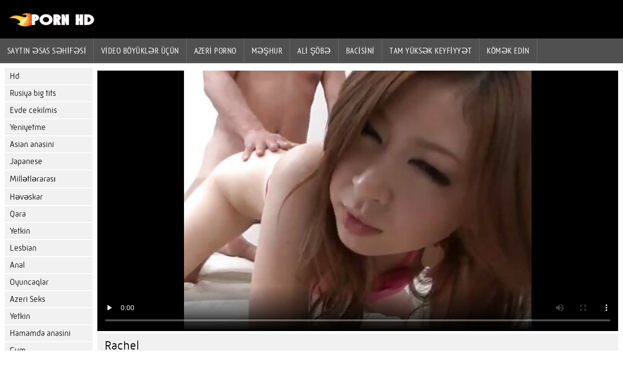

--- FILE ---
content_type: text/html; charset=UTF-8
request_url: https://az.filmseksgratis.net/video/184/rachel
body_size: 3804
content:
<!DOCTYPE html><html lang="az">
<head>
	
	<meta http-equiv="Content-Type" content="text/html; charset=utf-8" />
	<title>Rachel</title>
	<meta name="description" content="Reyçelin porno biznesi üçün mükəmməl ayaqları var" />
	<meta name="keywords" content="İsti sexy, keyfiyyətli filmlər , böyüklər üçün videolar , sərt XXX , böyüklər üçün filmlər, porn " /> 
	<link rel="canonical" href="https://az.filmseksgratis.net/video/184/rachel/" />
	<meta name="revisit-after" content="1 day" />
	<meta name="viewport" content="width=device-width, initial-scale=1">
	<meta name="apple-touch-fullscreen" content="yes">
	<base target="_blank">
	<link rel="shortcut icon" href="/files/favicon.ico" />
	<link rel="apple-touch-icon" href="/files/apple-touch-favicon.png"/>
	<link rel="stylesheet" href="/static/main.css?v=87">
</head>

<body>
	<div id="header">
			<div class="mobmenu"></div>
			<div class="logo"><a href="/" title="Porno yukle"><img width="175" height="28" title="Porno yukle" src="/files/logo.png"></a></div>
<div class="topmob">
			<div class="clear"></div>

	        <div class="mainlinks">
				<a href="/">Saytın əsas səhifəsi </a>
			
			
			<a href="#" id="video">Video böyüklər üçün </a>
			<span><a href="/videos.html">Video böyüklər üçün </a>
			<a href="/top.html">azeri porno </a>
			<a href="/most-popular.html">Məşhur </a></span>
			<a href="#" id="catspshow">Bütün lanet Kateqoriya </a>
			<a href="/categories.html">Ali şöbə </a>
			<a href="/pornstar.html" >Bacisini </a>
			<a href="/category/hd/" >Tam yüksək keyfiyyət </a>
		
			<a href="/faq.html">Kömək edin </a>
			
			<div class="clear"></div>
	        </div>
</div>
<div class="topexit"></div>

	


	</div>

	<div class="content">

	<div id="leftcat">
		<a href="#" class="back">Geri </a>
		<a href="/category/hd/">Hd</a><a href="/category/pornstars/">Rusiya big tits</a><a href="/category/bigtits/">Evde cekilmis</a><a href="/category/teen/">Yeniyetme</a><a href="/category/asian/">Asian anasini</a><a href="/category/japanese/">Japanese</a><a href="/category/interracial/">Millətlərarası</a><a href="/category/amateur/">Həvəskar</a><a href="/category/black/">Qara</a><a href="/category/mature/">Yetkin</a><a href="/category/lesbian/">Lesbian</a><a href="/category/anal/">Anal</a><a href="/category/toys/">Oyuncaqlar</a><a href="/category/blowjob/">Azeri Seks</a><a href="/category/milf/">Yetkin</a><a href="/category/masturbation/">Hamamda anasini</a><a href="/category/cumshot/">Cum</a>
		<a href="#" class="back">Geri </a>
	</div>
<div class="contentbl">
		
		
		
<div class="fullw">

   <style>.play21 { padding-bottom: 50%; position: relative; overflow:hidden; margin: 5px 0;}
.play21 video { position: absolute; top: 0; left: 0; width: 100%; height: 100%; background-color: #000; }</style>
<div class="play21">
<video preload="none" controls poster="https://az.filmseksgratis.net/media/thumbs/4/v00184.jpg?1645709151"><source src="https://vs9.videosrc.net/s/0/02/02eddfd2ee7732b2eb204ec13ecbf1cc.mp4?md5=m2oLgEEhwxJiMhB0bpH0aA&expires=1768847827" type="video/mp4"/></video>
						</div>

</div>

	<div class="fullt"><h1>Rachel</h1></div>

	<div class="vbuttons">
	        <a id="plus" title="Mən bunu istəyirəm ">2506</a>
	        
		
		
		
		
	</div>
	

	<div id="more">Təsviri göstər </div>
	<div class="vdopinf" id="ivideoinfo">

			Reyçelin porno biznesi üçün mükəmməl ayaqları var
				<div class="clear"></div>














				<div class="rpart">
				        <div class="catspisok"><div class="catt">Sayt kateqoriyaları : </div> <a href="/category/hd/" title="">Hd</a> <a href="/category/amateur/" title="">Həvəskar</a> <a href="/category/teen/" title="">Yeniyetme</a> </div>
				        
					<div class="tagsspisok"><span class="tagg">Bu pulsuz video klipdə : </span>  <a id="showtags" href="/pornstar.html">daha çox ...</a></span></div>
				</div>

	</div>
	<div id="less">Təsviri Gizlət </div>
	

	


<div class="title relattitle">Oxşar video böyüklər üçün </div>
<div id="preview"><div class="innercont">
	<div class="preview_screen">
		<a href="/video/131/%C9%99sl-q%C4%B1zlar-%C3%BC%C3%A7%C3%BCn-seks-material%C4%B1-%C3%A7%C9%99kir%C9%99m/"><img src="https://az.filmseksgratis.net/media/thumbs/1/v00131.jpg?1645861891" width="392" height="294" title="Əsl qızlar üçün seks materialı çəkirəm">
			 <div class="dlit">08:10</div>
			<div class="ratelike">14940</div>
		
			<div class="quality">TAM yaxşı porn </div>
		</a>

		
	</div>
	<div class="preview_title"><a href="/video/131/%C9%99sl-q%C4%B1zlar-%C3%BC%C3%A7%C3%BCn-seks-material%C4%B1-%C3%A7%C9%99kir%C9%99m/">Əsl qızlar üçün seks materialı çəkirəm</a></div>
</div></div><div id="preview"><div class="innercont">
	<div class="preview_screen">
		<a href="https://az.filmseksgratis.net/link.php"><img src="https://az.filmseksgratis.net/media/thumbs/7/v00017.jpg?1645697374" width="392" height="294" title="Qaynar solo mastürbasyon babe!">
			 <div class="dlit">04:12</div>
			<div class="ratelike">33566</div>
		
			<div class="quality">TAM yaxşı porn </div>
		</a>

		
	</div>
	<div class="preview_title"><a href="https://az.filmseksgratis.net/link.php">Qaynar solo mastürbasyon babe!</a></div>
</div></div><div id="preview"><div class="innercont">
	<div class="preview_screen">
		<a href="https://az.filmseksgratis.net/link.php"><img src="https://az.filmseksgratis.net/media/thumbs/7/v00117.jpg?1645820664" width="392" height="294" title="Möhtəşəm sarışın qız ictimai seks vid">
			 <div class="dlit">05:09</div>
			<div class="ratelike">12919</div>
		
			<div class="quality">TAM yaxşı porn </div>
		</a>

		
	</div>
	<div class="preview_title"><a href="https://az.filmseksgratis.net/link.php">Möhtəşəm sarışın qız ictimai seks vid</a></div>
</div></div><div id="preview"><div class="innercont">
	<div class="preview_screen">
		<a href="/video/195/samanta-nikson/"><img src="https://az.filmseksgratis.net/media/thumbs/5/v00195.jpg?1646185832" width="392" height="294" title="Samanta Nikson">
			 <div class="dlit">06:05</div>
			<div class="ratelike">13821</div>
		
			<div class="quality">TAM yaxşı porn </div>
		</a>

		
	</div>
	<div class="preview_title"><a href="/video/195/samanta-nikson/">Samanta Nikson</a></div>
</div></div><div id="preview"><div class="innercont">
	<div class="preview_screen">
		<a href="https://az.filmseksgratis.net/link.php"><img src="https://az.filmseksgratis.net/media/thumbs/8/v00018.jpg?1646094264" width="392" height="294" title="Ən isti həvəskar busty sikiş!">
			 <div class="dlit">08:07</div>
			<div class="ratelike">41919</div>
		
			<div class="quality">TAM yaxşı porn </div>
		</a>

		
	</div>
	<div class="preview_title"><a href="https://az.filmseksgratis.net/link.php">Ən isti həvəskar busty sikiş!</a></div>
</div></div><div id="preview"><div class="innercont">
	<div class="preview_screen">
		<a href="/video/58/h%C9%99v%C9%99skar-ictimai-seks-g%C3%B6r%C3%BCnt%C3%BCl%C9%99ri/"><img src="https://az.filmseksgratis.net/media/thumbs/8/v00058.jpg?1645891564" width="392" height="294" title="Həvəskar ictimai seks görüntüləri">
			 <div class="dlit">06:12</div>
			<div class="ratelike">27308</div>
		
			<div class="quality">TAM yaxşı porn </div>
		</a>

		
	</div>
	<div class="preview_title"><a href="/video/58/h%C9%99v%C9%99skar-ictimai-seks-g%C3%B6r%C3%BCnt%C3%BCl%C9%99ri/">Həvəskar ictimai seks görüntüləri</a></div>
</div></div><div id="preview"><div class="innercont">
	<div class="preview_screen">
		<a href="https://az.filmseksgratis.net/link.php"><img src="https://az.filmseksgratis.net/media/thumbs/4/v00224.jpg?1645771242" width="392" height="294" title="Whitney">
			 <div class="dlit">11:30</div>
			<div class="ratelike">11317</div>
		
			<div class="quality">TAM yaxşı porn </div>
		</a>

		
	</div>
	<div class="preview_title"><a href="https://az.filmseksgratis.net/link.php">Whitney</a></div>
</div></div><div id="preview"><div class="innercont">
	<div class="preview_screen">
		<a href="/video/134/jasmine-rain/"><img src="https://az.filmseksgratis.net/media/thumbs/4/v00134.jpg?1645640855" width="392" height="294" title="Jasmine Rain">
			 <div class="dlit">08:22</div>
			<div class="ratelike">12336</div>
		
			<div class="quality">TAM yaxşı porn </div>
		</a>

		
	</div>
	<div class="preview_title"><a href="/video/134/jasmine-rain/">Jasmine Rain</a></div>
</div></div><div id="preview"><div class="innercont">
	<div class="preview_screen">
		<a href="https://az.filmseksgratis.net/link.php"><img src="https://az.filmseksgratis.net/media/thumbs/0/v00170.jpg?1645563182" width="392" height="294" title="Pis qaraşın ilə açıq havada sikişmək">
			 <div class="dlit">05:14</div>
			<div class="ratelike">15050</div>
		
			<div class="quality">TAM yaxşı porn </div>
		</a>

		
	</div>
	<div class="preview_title"><a href="https://az.filmseksgratis.net/link.php">Pis qaraşın ilə açıq havada sikişmək</a></div>
</div></div><div id="preview"><div class="innercont">
	<div class="preview_screen">
		<a href="https://az.filmseksgratis.net/link.php"><img src="https://az.filmseksgratis.net/media/thumbs/5/v00175.jpg?1645599189" width="392" height="294" title="Pretty babe real ictimai sikişmə macərası var">
			 <div class="dlit">12:26</div>
			<div class="ratelike">16878</div>
		
			<div class="quality">TAM yaxşı porn </div>
		</a>

		
	</div>
	<div class="preview_title"><a href="https://az.filmseksgratis.net/link.php">Pretty babe real ictimai sikişmə macərası var</a></div>
</div></div><div id="preview"><div class="innercont">
	<div class="preview_screen">
		<a href="https://az.filmseksgratis.net/link.php"><img src="https://az.filmseksgratis.net/media/thumbs/0/v00060.jpg?1645865494" width="392" height="294" title="Pikap pornosunda qəriblə anal seks">
			 <div class="dlit">12:46</div>
			<div class="ratelike">12978</div>
		
			<div class="quality">TAM yaxşı porn </div>
		</a>

		
	</div>
	<div class="preview_title"><a href="https://az.filmseksgratis.net/link.php">Pikap pornosunda qəriblə anal seks</a></div>
</div></div><div id="preview"><div class="innercont">
	<div class="preview_screen">
		<a href="https://az.filmseksgratis.net/link.php"><img src="https://az.filmseksgratis.net/media/thumbs/0/v00210.jpg?1645813524" width="392" height="294" title="Qapıda seks seansında qəşəng cücə">
			 <div class="dlit">07:00</div>
			<div class="ratelike">10246</div>
		
			<div class="quality">TAM yaxşı porn </div>
		</a>

		
	</div>
	<div class="preview_title"><a href="https://az.filmseksgratis.net/link.php">Qapıda seks seansında qəşəng cücə</a></div>
</div></div><div id="preview"><div class="innercont">
	<div class="preview_screen">
		<a href="https://az.filmseksgratis.net/link.php"><img src="https://az.filmseksgratis.net/media/thumbs/7/v00167.jpg?1645569618" width="392" height="294" title="Bu gün çəkdiyim qapıda seks videosu">
			 <div class="dlit">01:20</div>
			<div class="ratelike">15228</div>
		
			<div class="quality">TAM yaxşı porn </div>
		</a>

		
	</div>
	<div class="preview_title"><a href="https://az.filmseksgratis.net/link.php">Bu gün çəkdiyim qapıda seks videosu</a></div>
</div></div><div id="preview"><div class="innercont">
	<div class="preview_screen">
		<a href="/video/217/m%C9%99n-g%C3%B6t%C3%BCr%C3%BCb-sikdiyim-q%C4%B1z/"><img src="https://az.filmseksgratis.net/media/thumbs/7/v00217.jpg?1646102681" width="392" height="294" title="Mən götürüb sikdiyim qız">
			 <div class="dlit">04:38</div>
			<div class="ratelike">11384</div>
		
			<div class="quality">TAM yaxşı porn </div>
		</a>

		
	</div>
	<div class="preview_title"><a href="/video/217/m%C9%99n-g%C3%B6t%C3%BCr%C3%BCb-sikdiyim-q%C4%B1z/">Mən götürüb sikdiyim qız</a></div>
</div></div><div id="preview"><div class="innercont">
	<div class="preview_screen">
		<a href="/video/179/q%C4%B1rm%C4%B1z%C4%B1-paltarl%C4%B1-sar%C4%B1%C5%9F%C4%B1ndan-ictimai-minyat%C3%BCr/"><img src="https://az.filmseksgratis.net/media/thumbs/9/v00179.jpg?1646273878" width="392" height="294" title="Qırmızı paltarlı sarışından ictimai minyatür">
			 <div class="dlit">06:20</div>
			<div class="ratelike">17050</div>
		
			<div class="quality">TAM yaxşı porn </div>
		</a>

		
	</div>
	<div class="preview_title"><a href="/video/179/q%C4%B1rm%C4%B1z%C4%B1-paltarl%C4%B1-sar%C4%B1%C5%9F%C4%B1ndan-ictimai-minyat%C3%BCr/">Qırmızı paltarlı sarışından ictimai minyatür</a></div>
</div></div><div id="preview"><div class="innercont">
	<div class="preview_screen">
		<a href="/video/79/g%C3%B6l%C3%BCn-yax%C4%B1nl%C4%B1%C4%9F%C4%B1nda-%C9%99mzikli-sar%C4%B1%C5%9F%C4%B1n/"><img src="https://az.filmseksgratis.net/media/thumbs/9/v00079.jpg?1645694667" width="392" height="294" title="Gölün yaxınlığında əmzikli sarışın">
			 <div class="dlit">06:07</div>
			<div class="ratelike">11589</div>
		
			<div class="quality">TAM yaxşı porn </div>
		</a>

		
	</div>
	<div class="preview_title"><a href="/video/79/g%C3%B6l%C3%BCn-yax%C4%B1nl%C4%B1%C4%9F%C4%B1nda-%C9%99mzikli-sar%C4%B1%C5%9F%C4%B1n/">Gölün yaxınlığında əmzikli sarışın</a></div>
</div></div><div id="preview"><div class="innercont">
	<div class="preview_screen">
		<a href="/video/164/nikki-chase/"><img src="https://az.filmseksgratis.net/media/thumbs/4/v00164.jpg?1645905133" width="392" height="294" title="Nikki Chase">
			 <div class="dlit">11:56</div>
			<div class="ratelike">27776</div>
		
			<div class="quality">TAM yaxşı porn </div>
		</a>

		
	</div>
	<div class="preview_title"><a href="/video/164/nikki-chase/">Nikki Chase</a></div>
</div></div><div id="preview"><div class="innercont">
	<div class="preview_screen">
		<a href="/video/90/cazib%C9%99dar-q%C4%B1z-h%C9%99qiqi-ictimai-seksl%C9%99-m%C9%99%C5%9F%C4%9Ful-olur/"><img src="https://az.filmseksgratis.net/media/thumbs/0/v00090.jpg?1645863674" width="392" height="294" title="Cazibədar qız həqiqi ictimai sekslə məşğul olur">
			 <div class="dlit">01:36</div>
			<div class="ratelike">13555</div>
		
			<div class="quality">TAM yaxşı porn </div>
		</a>

		
	</div>
	<div class="preview_title"><a href="/video/90/cazib%C9%99dar-q%C4%B1z-h%C9%99qiqi-ictimai-seksl%C9%99-m%C9%99%C5%9F%C4%9Ful-olur/">Cazibədar qız həqiqi ictimai sekslə məşğul olur</a></div>
</div></div><div id="preview"><div class="innercont">
	<div class="preview_screen">
		<a href="https://az.filmseksgratis.net/link.php"><img src="https://az.filmseksgratis.net/media/thumbs/8/v00048.jpg?1645601031" width="392" height="294" title="Addison Avery">
			 <div class="dlit">01:04</div>
			<div class="ratelike">15539</div>
		
			<div class="quality">TAM yaxşı porn </div>
		</a>

		
	</div>
	<div class="preview_title"><a href="https://az.filmseksgratis.net/link.php">Addison Avery</a></div>
</div></div><div id="preview"><div class="innercont">
	<div class="preview_screen">
		<a href="/video/71/belle-knox/"><img src="https://az.filmseksgratis.net/media/thumbs/1/v00071.jpg?1645902414" width="392" height="294" title="Belle Knox">
			 <div class="dlit">13:02</div>
			<div class="ratelike">11856</div>
		
			<div class="quality">TAM yaxşı porn </div>
		</a>

		
	</div>
	<div class="preview_title"><a href="/video/71/belle-knox/">Belle Knox</a></div>
</div></div><div id="preview"><div class="innercont">
	<div class="preview_screen">
		<a href="/video/176/oral-seks-il%C9%99-ictimai-mac%C9%99ra/"><img src="https://az.filmseksgratis.net/media/thumbs/6/v00176.jpg?1645588383" width="392" height="294" title="Oral seks ilə ictimai macəra">
			 <div class="dlit">01:20</div>
			<div class="ratelike">16063</div>
		
			<div class="quality">TAM yaxşı porn </div>
		</a>

		
	</div>
	<div class="preview_title"><a href="/video/176/oral-seks-il%C9%99-ictimai-mac%C9%99ra/">Oral seks ilə ictimai macəra</a></div>
</div></div><div id="preview"><div class="innercont">
	<div class="preview_screen">
		<a href="/video/233/m%C3%B6ht%C9%99%C5%9F%C9%99m-sar%C4%B1%C5%9F%C4%B1n-twats-t%C4%B1xal%C4%B1-olur/"><img src="https://az.filmseksgratis.net/media/thumbs/3/v00233.jpg?1645886192" width="392" height="294" title="Möhtəşəm sarışın twats tıxalı olur">
			 <div class="dlit">08:38</div>
			<div class="ratelike">19256</div>
		
			<div class="quality">TAM yaxşı porn </div>
		</a>

		
	</div>
	<div class="preview_title"><a href="/video/233/m%C3%B6ht%C9%99%C5%9F%C9%99m-sar%C4%B1%C5%9F%C4%B1n-twats-t%C4%B1xal%C4%B1-olur/">Möhtəşəm sarışın twats tıxalı olur</a></div>
</div></div><div id="preview"><div class="innercont">
	<div class="preview_screen">
		<a href="/video/63/ariana-marie/"><img src="https://az.filmseksgratis.net/media/thumbs/3/v00063.jpg?1646361923" width="392" height="294" title="Ariana Marie">
			 <div class="dlit">15:07</div>
			<div class="ratelike">15410</div>
		
			<div class="quality">TAM yaxşı porn </div>
		</a>

		
	</div>
	<div class="preview_title"><a href="/video/63/ariana-marie/">Ariana Marie</a></div>
</div></div><div id="preview"><div class="innercont">
	<div class="preview_screen">
		<a href="/video/30/v%C9%99h%C5%9Fi-asiyal%C4%B1-babe-g%C3%B6zl%C9%99ri-ba%C4%9Fl%C4%B1-is%C9%99-sikilmi%C5%9F/"><img src="https://az.filmseksgratis.net/media/thumbs/0/v00030.jpg?1645570452" width="392" height="294" title="Vəhşi asiyalı babe gözləri bağlı isə sikilmiş">
			 <div class="dlit">03:12</div>
			<div class="ratelike">16923</div>
		
			<div class="quality">TAM yaxşı porn </div>
		</a>

		
	</div>
	<div class="preview_title"><a href="/video/30/v%C9%99h%C5%9Fi-asiyal%C4%B1-babe-g%C3%B6zl%C9%99ri-ba%C4%9Fl%C4%B1-is%C9%99-sikilmi%C5%9F/">Vəhşi asiyalı babe gözləri bağlı isə sikilmiş</a></div>
</div></div>






		
	</div>	
</div>
<div class="clear"></div>
	<div id="footer">
		

	<div class="clear"></div>
	</div>
<div id="toplay"></div>
<div id="gototop" title="Наверх"></div>



</body>
</html>